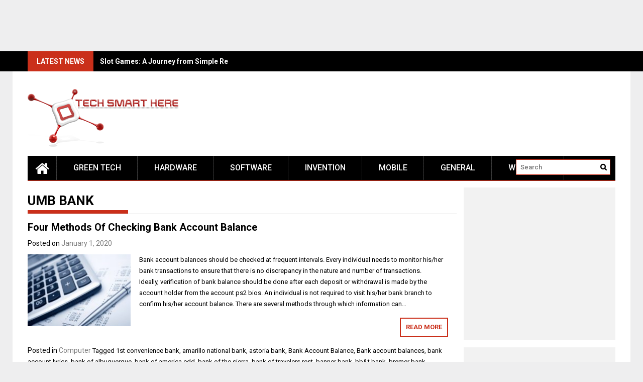

--- FILE ---
content_type: text/html; charset=UTF-8
request_url: https://techsmarthere.com/tag/umb-bank/
body_size: 15060
content:
<!DOCTYPE html>
<html lang="en-US">
<head>
    <meta charset="UTF-8">
    <meta name="viewport" content="width=device-width, initial-scale=1">
    <link rel="profile" href="https://gmpg.org/xfn/11">

    <meta name='robots' content='index, follow, max-image-preview:large, max-snippet:-1, max-video-preview:-1' />
	<style>img:is([sizes="auto" i], [sizes^="auto," i]) { contain-intrinsic-size: 3000px 1500px }</style>
	
	<!-- This site is optimized with the Yoast SEO plugin v24.8.1 - https://yoast.com/wordpress/plugins/seo/ -->
	<title>umb bank Archives - Tech Smart Here</title>
	<link rel="canonical" href="https://techsmarthere.com/tag/umb-bank/" />
	<meta property="og:locale" content="en_US" />
	<meta property="og:type" content="article" />
	<meta property="og:title" content="umb bank Archives - Tech Smart Here" />
	<meta property="og:url" content="https://techsmarthere.com/tag/umb-bank/" />
	<meta property="og:site_name" content="Tech Smart Here" />
	<meta name="twitter:card" content="summary_large_image" />
	<script type="application/ld+json" class="yoast-schema-graph">{"@context":"https://schema.org","@graph":[{"@type":"CollectionPage","@id":"https://techsmarthere.com/tag/umb-bank/","url":"https://techsmarthere.com/tag/umb-bank/","name":"umb bank Archives - Tech Smart Here","isPartOf":{"@id":"https://techsmarthere.com/#website"},"primaryImageOfPage":{"@id":"https://techsmarthere.com/tag/umb-bank/#primaryimage"},"image":{"@id":"https://techsmarthere.com/tag/umb-bank/#primaryimage"},"thumbnailUrl":"https://techsmarthere.com/wp-content/uploads/2020/01/Wallpaper-Calculator-23.jpg","breadcrumb":{"@id":"https://techsmarthere.com/tag/umb-bank/#breadcrumb"},"inLanguage":"en-US"},{"@type":"ImageObject","inLanguage":"en-US","@id":"https://techsmarthere.com/tag/umb-bank/#primaryimage","url":"https://techsmarthere.com/wp-content/uploads/2020/01/Wallpaper-Calculator-23.jpg","contentUrl":"https://techsmarthere.com/wp-content/uploads/2020/01/Wallpaper-Calculator-23.jpg","width":680,"height":395},{"@type":"BreadcrumbList","@id":"https://techsmarthere.com/tag/umb-bank/#breadcrumb","itemListElement":[{"@type":"ListItem","position":1,"name":"Home","item":"https://techsmarthere.com/"},{"@type":"ListItem","position":2,"name":"umb bank"}]},{"@type":"WebSite","@id":"https://techsmarthere.com/#website","url":"https://techsmarthere.com/","name":"Tech Smart Here","description":"All About New Technologies","publisher":{"@id":"https://techsmarthere.com/#organization"},"potentialAction":[{"@type":"SearchAction","target":{"@type":"EntryPoint","urlTemplate":"https://techsmarthere.com/?s={search_term_string}"},"query-input":{"@type":"PropertyValueSpecification","valueRequired":true,"valueName":"search_term_string"}}],"inLanguage":"en-US"},{"@type":"Organization","@id":"https://techsmarthere.com/#organization","name":"Tech Smart Here","url":"https://techsmarthere.com/","logo":{"@type":"ImageObject","inLanguage":"en-US","@id":"https://techsmarthere.com/#/schema/logo/image/","url":"https://techsmarthere.com/wp-content/uploads/2021/03/cropped-Untitled-2.png","contentUrl":"https://techsmarthere.com/wp-content/uploads/2021/03/cropped-Untitled-2.png","width":300,"height":117,"caption":"Tech Smart Here"},"image":{"@id":"https://techsmarthere.com/#/schema/logo/image/"}}]}</script>
	<!-- / Yoast SEO plugin. -->


<link rel='dns-prefetch' href='//fonts.googleapis.com' />
<link rel="alternate" type="application/rss+xml" title="Tech Smart Here &raquo; Feed" href="https://techsmarthere.com/feed/" />
<link rel="alternate" type="application/rss+xml" title="Tech Smart Here &raquo; Comments Feed" href="https://techsmarthere.com/comments/feed/" />
<link rel="alternate" type="application/rss+xml" title="Tech Smart Here &raquo; umb bank Tag Feed" href="https://techsmarthere.com/tag/umb-bank/feed/" />
<script type="text/javascript">
/* <![CDATA[ */
window._wpemojiSettings = {"baseUrl":"https:\/\/s.w.org\/images\/core\/emoji\/16.0.1\/72x72\/","ext":".png","svgUrl":"https:\/\/s.w.org\/images\/core\/emoji\/16.0.1\/svg\/","svgExt":".svg","source":{"concatemoji":"https:\/\/techsmarthere.com\/wp-includes\/js\/wp-emoji-release.min.js?ver=6.8.3"}};
/*! This file is auto-generated */
!function(s,n){var o,i,e;function c(e){try{var t={supportTests:e,timestamp:(new Date).valueOf()};sessionStorage.setItem(o,JSON.stringify(t))}catch(e){}}function p(e,t,n){e.clearRect(0,0,e.canvas.width,e.canvas.height),e.fillText(t,0,0);var t=new Uint32Array(e.getImageData(0,0,e.canvas.width,e.canvas.height).data),a=(e.clearRect(0,0,e.canvas.width,e.canvas.height),e.fillText(n,0,0),new Uint32Array(e.getImageData(0,0,e.canvas.width,e.canvas.height).data));return t.every(function(e,t){return e===a[t]})}function u(e,t){e.clearRect(0,0,e.canvas.width,e.canvas.height),e.fillText(t,0,0);for(var n=e.getImageData(16,16,1,1),a=0;a<n.data.length;a++)if(0!==n.data[a])return!1;return!0}function f(e,t,n,a){switch(t){case"flag":return n(e,"\ud83c\udff3\ufe0f\u200d\u26a7\ufe0f","\ud83c\udff3\ufe0f\u200b\u26a7\ufe0f")?!1:!n(e,"\ud83c\udde8\ud83c\uddf6","\ud83c\udde8\u200b\ud83c\uddf6")&&!n(e,"\ud83c\udff4\udb40\udc67\udb40\udc62\udb40\udc65\udb40\udc6e\udb40\udc67\udb40\udc7f","\ud83c\udff4\u200b\udb40\udc67\u200b\udb40\udc62\u200b\udb40\udc65\u200b\udb40\udc6e\u200b\udb40\udc67\u200b\udb40\udc7f");case"emoji":return!a(e,"\ud83e\udedf")}return!1}function g(e,t,n,a){var r="undefined"!=typeof WorkerGlobalScope&&self instanceof WorkerGlobalScope?new OffscreenCanvas(300,150):s.createElement("canvas"),o=r.getContext("2d",{willReadFrequently:!0}),i=(o.textBaseline="top",o.font="600 32px Arial",{});return e.forEach(function(e){i[e]=t(o,e,n,a)}),i}function t(e){var t=s.createElement("script");t.src=e,t.defer=!0,s.head.appendChild(t)}"undefined"!=typeof Promise&&(o="wpEmojiSettingsSupports",i=["flag","emoji"],n.supports={everything:!0,everythingExceptFlag:!0},e=new Promise(function(e){s.addEventListener("DOMContentLoaded",e,{once:!0})}),new Promise(function(t){var n=function(){try{var e=JSON.parse(sessionStorage.getItem(o));if("object"==typeof e&&"number"==typeof e.timestamp&&(new Date).valueOf()<e.timestamp+604800&&"object"==typeof e.supportTests)return e.supportTests}catch(e){}return null}();if(!n){if("undefined"!=typeof Worker&&"undefined"!=typeof OffscreenCanvas&&"undefined"!=typeof URL&&URL.createObjectURL&&"undefined"!=typeof Blob)try{var e="postMessage("+g.toString()+"("+[JSON.stringify(i),f.toString(),p.toString(),u.toString()].join(",")+"));",a=new Blob([e],{type:"text/javascript"}),r=new Worker(URL.createObjectURL(a),{name:"wpTestEmojiSupports"});return void(r.onmessage=function(e){c(n=e.data),r.terminate(),t(n)})}catch(e){}c(n=g(i,f,p,u))}t(n)}).then(function(e){for(var t in e)n.supports[t]=e[t],n.supports.everything=n.supports.everything&&n.supports[t],"flag"!==t&&(n.supports.everythingExceptFlag=n.supports.everythingExceptFlag&&n.supports[t]);n.supports.everythingExceptFlag=n.supports.everythingExceptFlag&&!n.supports.flag,n.DOMReady=!1,n.readyCallback=function(){n.DOMReady=!0}}).then(function(){return e}).then(function(){var e;n.supports.everything||(n.readyCallback(),(e=n.source||{}).concatemoji?t(e.concatemoji):e.wpemoji&&e.twemoji&&(t(e.twemoji),t(e.wpemoji)))}))}((window,document),window._wpemojiSettings);
/* ]]> */
</script>
<style id='wp-emoji-styles-inline-css' type='text/css'>

	img.wp-smiley, img.emoji {
		display: inline !important;
		border: none !important;
		box-shadow: none !important;
		height: 1em !important;
		width: 1em !important;
		margin: 0 0.07em !important;
		vertical-align: -0.1em !important;
		background: none !important;
		padding: 0 !important;
	}
</style>
<link rel='stylesheet' id='wp-block-library-css' href='https://techsmarthere.com/wp-includes/css/dist/block-library/style.min.css?ver=6.8.3' type='text/css' media='all' />
<style id='wp-block-library-theme-inline-css' type='text/css'>
.wp-block-audio :where(figcaption){color:#555;font-size:13px;text-align:center}.is-dark-theme .wp-block-audio :where(figcaption){color:#ffffffa6}.wp-block-audio{margin:0 0 1em}.wp-block-code{border:1px solid #ccc;border-radius:4px;font-family:Menlo,Consolas,monaco,monospace;padding:.8em 1em}.wp-block-embed :where(figcaption){color:#555;font-size:13px;text-align:center}.is-dark-theme .wp-block-embed :where(figcaption){color:#ffffffa6}.wp-block-embed{margin:0 0 1em}.blocks-gallery-caption{color:#555;font-size:13px;text-align:center}.is-dark-theme .blocks-gallery-caption{color:#ffffffa6}:root :where(.wp-block-image figcaption){color:#555;font-size:13px;text-align:center}.is-dark-theme :root :where(.wp-block-image figcaption){color:#ffffffa6}.wp-block-image{margin:0 0 1em}.wp-block-pullquote{border-bottom:4px solid;border-top:4px solid;color:currentColor;margin-bottom:1.75em}.wp-block-pullquote cite,.wp-block-pullquote footer,.wp-block-pullquote__citation{color:currentColor;font-size:.8125em;font-style:normal;text-transform:uppercase}.wp-block-quote{border-left:.25em solid;margin:0 0 1.75em;padding-left:1em}.wp-block-quote cite,.wp-block-quote footer{color:currentColor;font-size:.8125em;font-style:normal;position:relative}.wp-block-quote:where(.has-text-align-right){border-left:none;border-right:.25em solid;padding-left:0;padding-right:1em}.wp-block-quote:where(.has-text-align-center){border:none;padding-left:0}.wp-block-quote.is-large,.wp-block-quote.is-style-large,.wp-block-quote:where(.is-style-plain){border:none}.wp-block-search .wp-block-search__label{font-weight:700}.wp-block-search__button{border:1px solid #ccc;padding:.375em .625em}:where(.wp-block-group.has-background){padding:1.25em 2.375em}.wp-block-separator.has-css-opacity{opacity:.4}.wp-block-separator{border:none;border-bottom:2px solid;margin-left:auto;margin-right:auto}.wp-block-separator.has-alpha-channel-opacity{opacity:1}.wp-block-separator:not(.is-style-wide):not(.is-style-dots){width:100px}.wp-block-separator.has-background:not(.is-style-dots){border-bottom:none;height:1px}.wp-block-separator.has-background:not(.is-style-wide):not(.is-style-dots){height:2px}.wp-block-table{margin:0 0 1em}.wp-block-table td,.wp-block-table th{word-break:normal}.wp-block-table :where(figcaption){color:#555;font-size:13px;text-align:center}.is-dark-theme .wp-block-table :where(figcaption){color:#ffffffa6}.wp-block-video :where(figcaption){color:#555;font-size:13px;text-align:center}.is-dark-theme .wp-block-video :where(figcaption){color:#ffffffa6}.wp-block-video{margin:0 0 1em}:root :where(.wp-block-template-part.has-background){margin-bottom:0;margin-top:0;padding:1.25em 2.375em}
</style>
<style id='classic-theme-styles-inline-css' type='text/css'>
/*! This file is auto-generated */
.wp-block-button__link{color:#fff;background-color:#32373c;border-radius:9999px;box-shadow:none;text-decoration:none;padding:calc(.667em + 2px) calc(1.333em + 2px);font-size:1.125em}.wp-block-file__button{background:#32373c;color:#fff;text-decoration:none}
</style>
<style id='global-styles-inline-css' type='text/css'>
:root{--wp--preset--aspect-ratio--square: 1;--wp--preset--aspect-ratio--4-3: 4/3;--wp--preset--aspect-ratio--3-4: 3/4;--wp--preset--aspect-ratio--3-2: 3/2;--wp--preset--aspect-ratio--2-3: 2/3;--wp--preset--aspect-ratio--16-9: 16/9;--wp--preset--aspect-ratio--9-16: 9/16;--wp--preset--color--black: #000000;--wp--preset--color--cyan-bluish-gray: #abb8c3;--wp--preset--color--white: #ffffff;--wp--preset--color--pale-pink: #f78da7;--wp--preset--color--vivid-red: #cf2e2e;--wp--preset--color--luminous-vivid-orange: #ff6900;--wp--preset--color--luminous-vivid-amber: #fcb900;--wp--preset--color--light-green-cyan: #7bdcb5;--wp--preset--color--vivid-green-cyan: #00d084;--wp--preset--color--pale-cyan-blue: #8ed1fc;--wp--preset--color--vivid-cyan-blue: #0693e3;--wp--preset--color--vivid-purple: #9b51e0;--wp--preset--gradient--vivid-cyan-blue-to-vivid-purple: linear-gradient(135deg,rgba(6,147,227,1) 0%,rgb(155,81,224) 100%);--wp--preset--gradient--light-green-cyan-to-vivid-green-cyan: linear-gradient(135deg,rgb(122,220,180) 0%,rgb(0,208,130) 100%);--wp--preset--gradient--luminous-vivid-amber-to-luminous-vivid-orange: linear-gradient(135deg,rgba(252,185,0,1) 0%,rgba(255,105,0,1) 100%);--wp--preset--gradient--luminous-vivid-orange-to-vivid-red: linear-gradient(135deg,rgba(255,105,0,1) 0%,rgb(207,46,46) 100%);--wp--preset--gradient--very-light-gray-to-cyan-bluish-gray: linear-gradient(135deg,rgb(238,238,238) 0%,rgb(169,184,195) 100%);--wp--preset--gradient--cool-to-warm-spectrum: linear-gradient(135deg,rgb(74,234,220) 0%,rgb(151,120,209) 20%,rgb(207,42,186) 40%,rgb(238,44,130) 60%,rgb(251,105,98) 80%,rgb(254,248,76) 100%);--wp--preset--gradient--blush-light-purple: linear-gradient(135deg,rgb(255,206,236) 0%,rgb(152,150,240) 100%);--wp--preset--gradient--blush-bordeaux: linear-gradient(135deg,rgb(254,205,165) 0%,rgb(254,45,45) 50%,rgb(107,0,62) 100%);--wp--preset--gradient--luminous-dusk: linear-gradient(135deg,rgb(255,203,112) 0%,rgb(199,81,192) 50%,rgb(65,88,208) 100%);--wp--preset--gradient--pale-ocean: linear-gradient(135deg,rgb(255,245,203) 0%,rgb(182,227,212) 50%,rgb(51,167,181) 100%);--wp--preset--gradient--electric-grass: linear-gradient(135deg,rgb(202,248,128) 0%,rgb(113,206,126) 100%);--wp--preset--gradient--midnight: linear-gradient(135deg,rgb(2,3,129) 0%,rgb(40,116,252) 100%);--wp--preset--font-size--small: 13px;--wp--preset--font-size--medium: 20px;--wp--preset--font-size--large: 36px;--wp--preset--font-size--x-large: 42px;--wp--preset--spacing--20: 0.44rem;--wp--preset--spacing--30: 0.67rem;--wp--preset--spacing--40: 1rem;--wp--preset--spacing--50: 1.5rem;--wp--preset--spacing--60: 2.25rem;--wp--preset--spacing--70: 3.38rem;--wp--preset--spacing--80: 5.06rem;--wp--preset--shadow--natural: 6px 6px 9px rgba(0, 0, 0, 0.2);--wp--preset--shadow--deep: 12px 12px 50px rgba(0, 0, 0, 0.4);--wp--preset--shadow--sharp: 6px 6px 0px rgba(0, 0, 0, 0.2);--wp--preset--shadow--outlined: 6px 6px 0px -3px rgba(255, 255, 255, 1), 6px 6px rgba(0, 0, 0, 1);--wp--preset--shadow--crisp: 6px 6px 0px rgba(0, 0, 0, 1);}:where(.is-layout-flex){gap: 0.5em;}:where(.is-layout-grid){gap: 0.5em;}body .is-layout-flex{display: flex;}.is-layout-flex{flex-wrap: wrap;align-items: center;}.is-layout-flex > :is(*, div){margin: 0;}body .is-layout-grid{display: grid;}.is-layout-grid > :is(*, div){margin: 0;}:where(.wp-block-columns.is-layout-flex){gap: 2em;}:where(.wp-block-columns.is-layout-grid){gap: 2em;}:where(.wp-block-post-template.is-layout-flex){gap: 1.25em;}:where(.wp-block-post-template.is-layout-grid){gap: 1.25em;}.has-black-color{color: var(--wp--preset--color--black) !important;}.has-cyan-bluish-gray-color{color: var(--wp--preset--color--cyan-bluish-gray) !important;}.has-white-color{color: var(--wp--preset--color--white) !important;}.has-pale-pink-color{color: var(--wp--preset--color--pale-pink) !important;}.has-vivid-red-color{color: var(--wp--preset--color--vivid-red) !important;}.has-luminous-vivid-orange-color{color: var(--wp--preset--color--luminous-vivid-orange) !important;}.has-luminous-vivid-amber-color{color: var(--wp--preset--color--luminous-vivid-amber) !important;}.has-light-green-cyan-color{color: var(--wp--preset--color--light-green-cyan) !important;}.has-vivid-green-cyan-color{color: var(--wp--preset--color--vivid-green-cyan) !important;}.has-pale-cyan-blue-color{color: var(--wp--preset--color--pale-cyan-blue) !important;}.has-vivid-cyan-blue-color{color: var(--wp--preset--color--vivid-cyan-blue) !important;}.has-vivid-purple-color{color: var(--wp--preset--color--vivid-purple) !important;}.has-black-background-color{background-color: var(--wp--preset--color--black) !important;}.has-cyan-bluish-gray-background-color{background-color: var(--wp--preset--color--cyan-bluish-gray) !important;}.has-white-background-color{background-color: var(--wp--preset--color--white) !important;}.has-pale-pink-background-color{background-color: var(--wp--preset--color--pale-pink) !important;}.has-vivid-red-background-color{background-color: var(--wp--preset--color--vivid-red) !important;}.has-luminous-vivid-orange-background-color{background-color: var(--wp--preset--color--luminous-vivid-orange) !important;}.has-luminous-vivid-amber-background-color{background-color: var(--wp--preset--color--luminous-vivid-amber) !important;}.has-light-green-cyan-background-color{background-color: var(--wp--preset--color--light-green-cyan) !important;}.has-vivid-green-cyan-background-color{background-color: var(--wp--preset--color--vivid-green-cyan) !important;}.has-pale-cyan-blue-background-color{background-color: var(--wp--preset--color--pale-cyan-blue) !important;}.has-vivid-cyan-blue-background-color{background-color: var(--wp--preset--color--vivid-cyan-blue) !important;}.has-vivid-purple-background-color{background-color: var(--wp--preset--color--vivid-purple) !important;}.has-black-border-color{border-color: var(--wp--preset--color--black) !important;}.has-cyan-bluish-gray-border-color{border-color: var(--wp--preset--color--cyan-bluish-gray) !important;}.has-white-border-color{border-color: var(--wp--preset--color--white) !important;}.has-pale-pink-border-color{border-color: var(--wp--preset--color--pale-pink) !important;}.has-vivid-red-border-color{border-color: var(--wp--preset--color--vivid-red) !important;}.has-luminous-vivid-orange-border-color{border-color: var(--wp--preset--color--luminous-vivid-orange) !important;}.has-luminous-vivid-amber-border-color{border-color: var(--wp--preset--color--luminous-vivid-amber) !important;}.has-light-green-cyan-border-color{border-color: var(--wp--preset--color--light-green-cyan) !important;}.has-vivid-green-cyan-border-color{border-color: var(--wp--preset--color--vivid-green-cyan) !important;}.has-pale-cyan-blue-border-color{border-color: var(--wp--preset--color--pale-cyan-blue) !important;}.has-vivid-cyan-blue-border-color{border-color: var(--wp--preset--color--vivid-cyan-blue) !important;}.has-vivid-purple-border-color{border-color: var(--wp--preset--color--vivid-purple) !important;}.has-vivid-cyan-blue-to-vivid-purple-gradient-background{background: var(--wp--preset--gradient--vivid-cyan-blue-to-vivid-purple) !important;}.has-light-green-cyan-to-vivid-green-cyan-gradient-background{background: var(--wp--preset--gradient--light-green-cyan-to-vivid-green-cyan) !important;}.has-luminous-vivid-amber-to-luminous-vivid-orange-gradient-background{background: var(--wp--preset--gradient--luminous-vivid-amber-to-luminous-vivid-orange) !important;}.has-luminous-vivid-orange-to-vivid-red-gradient-background{background: var(--wp--preset--gradient--luminous-vivid-orange-to-vivid-red) !important;}.has-very-light-gray-to-cyan-bluish-gray-gradient-background{background: var(--wp--preset--gradient--very-light-gray-to-cyan-bluish-gray) !important;}.has-cool-to-warm-spectrum-gradient-background{background: var(--wp--preset--gradient--cool-to-warm-spectrum) !important;}.has-blush-light-purple-gradient-background{background: var(--wp--preset--gradient--blush-light-purple) !important;}.has-blush-bordeaux-gradient-background{background: var(--wp--preset--gradient--blush-bordeaux) !important;}.has-luminous-dusk-gradient-background{background: var(--wp--preset--gradient--luminous-dusk) !important;}.has-pale-ocean-gradient-background{background: var(--wp--preset--gradient--pale-ocean) !important;}.has-electric-grass-gradient-background{background: var(--wp--preset--gradient--electric-grass) !important;}.has-midnight-gradient-background{background: var(--wp--preset--gradient--midnight) !important;}.has-small-font-size{font-size: var(--wp--preset--font-size--small) !important;}.has-medium-font-size{font-size: var(--wp--preset--font-size--medium) !important;}.has-large-font-size{font-size: var(--wp--preset--font-size--large) !important;}.has-x-large-font-size{font-size: var(--wp--preset--font-size--x-large) !important;}
:where(.wp-block-post-template.is-layout-flex){gap: 1.25em;}:where(.wp-block-post-template.is-layout-grid){gap: 1.25em;}
:where(.wp-block-columns.is-layout-flex){gap: 2em;}:where(.wp-block-columns.is-layout-grid){gap: 2em;}
:root :where(.wp-block-pullquote){font-size: 1.5em;line-height: 1.6;}
</style>
<link rel='stylesheet' id='font-awesome-css' href='https://techsmarthere.com/wp-content/themes/profitmag/css/font-awesome.min.css?ver=6.8.3' type='text/css' media='all' />
<link rel='stylesheet' id='bxslider-css' href='https://techsmarthere.com/wp-content/themes/profitmag/css/jquery.bxslider.css?ver=6.8.3' type='text/css' media='all' />
<link rel='stylesheet' id='ticker-style-css' href='https://techsmarthere.com/wp-content/themes/profitmag/css/ticker-style.css?ver=6.8.3' type='text/css' media='all' />
<link rel='stylesheet' id='nivo-lightbox-css' href='https://techsmarthere.com/wp-content/themes/profitmag/css/nivo-lightbox.css?ver=6.8.3' type='text/css' media='all' />
<link rel='stylesheet' id='mCustomScrollbar-css' href='https://techsmarthere.com/wp-content/themes/profitmag/css/jquery.mCustomScrollbar.css?ver=6.8.3' type='text/css' media='all' />
<link rel='stylesheet' id='profitmag-google-font-css' href='//fonts.googleapis.com/css?family=Roboto:400,100,100italic,300,300italic,400italic,500,500italic,700,700italic,900,900italic&#038;subset=latin,latin-ext' type='text/css' media='all' />
<link rel='stylesheet' id='profitmag-style-css' href='https://techsmarthere.com/wp-content/themes/profitmag/style.css?ver=6.8.3' type='text/css' media='all' />
<link rel='stylesheet' id='profitmag-responsive-css' href='https://techsmarthere.com/wp-content/themes/profitmag/css/responsive.css?ver=6.8.3' type='text/css' media='all' />
<link rel='stylesheet' id='profitmag-color-scheme-css' href='https://techsmarthere.com/wp-content/themes/profitmag/css/red.css' type='text/css' media='all' />
<link rel='stylesheet' id='profitmag-header-color-scheme-css' href='https://techsmarthere.com/wp-content/themes/profitmag/css/black-css.css' type='text/css' media='all' />
<style id='akismet-widget-style-inline-css' type='text/css'>

			.a-stats {
				--akismet-color-mid-green: #357b49;
				--akismet-color-white: #fff;
				--akismet-color-light-grey: #f6f7f7;

				max-width: 350px;
				width: auto;
			}

			.a-stats * {
				all: unset;
				box-sizing: border-box;
			}

			.a-stats strong {
				font-weight: 600;
			}

			.a-stats a.a-stats__link,
			.a-stats a.a-stats__link:visited,
			.a-stats a.a-stats__link:active {
				background: var(--akismet-color-mid-green);
				border: none;
				box-shadow: none;
				border-radius: 8px;
				color: var(--akismet-color-white);
				cursor: pointer;
				display: block;
				font-family: -apple-system, BlinkMacSystemFont, 'Segoe UI', 'Roboto', 'Oxygen-Sans', 'Ubuntu', 'Cantarell', 'Helvetica Neue', sans-serif;
				font-weight: 500;
				padding: 12px;
				text-align: center;
				text-decoration: none;
				transition: all 0.2s ease;
			}

			/* Extra specificity to deal with TwentyTwentyOne focus style */
			.widget .a-stats a.a-stats__link:focus {
				background: var(--akismet-color-mid-green);
				color: var(--akismet-color-white);
				text-decoration: none;
			}

			.a-stats a.a-stats__link:hover {
				filter: brightness(110%);
				box-shadow: 0 4px 12px rgba(0, 0, 0, 0.06), 0 0 2px rgba(0, 0, 0, 0.16);
			}

			.a-stats .count {
				color: var(--akismet-color-white);
				display: block;
				font-size: 1.5em;
				line-height: 1.4;
				padding: 0 13px;
				white-space: nowrap;
			}
		
</style>
<script type="text/javascript" src="https://techsmarthere.com/wp-includes/js/jquery/jquery.min.js?ver=3.7.1" id="jquery-core-js"></script>
<script type="text/javascript" src="https://techsmarthere.com/wp-includes/js/jquery/jquery-migrate.min.js?ver=3.4.1" id="jquery-migrate-js"></script>
<script type="text/javascript" id="jquery-js-after">
/* <![CDATA[ */
jQuery(document).ready(function() {
	jQuery(".244fe293e21040403a31148e14e0d6ca").click(function() {
		jQuery.post(
			"https://techsmarthere.com/wp-admin/admin-ajax.php", {
				"action": "quick_adsense_onpost_ad_click",
				"quick_adsense_onpost_ad_index": jQuery(this).attr("data-index"),
				"quick_adsense_nonce": "38ee24bd6f",
			}, function(response) { }
		);
	});
});
/* ]]> */
</script>
<script type="text/javascript" src="https://techsmarthere.com/wp-content/themes/profitmag/js/nivo-lightbox.min.js?ver=6.8.3" id="nivo-lightbox-js"></script>
<script type="text/javascript" src="https://techsmarthere.com/wp-content/themes/profitmag/js/jquery.slicknav.min.js?ver=6.8.3" id="slicknav-js"></script>
<script type="text/javascript" src="https://techsmarthere.com/wp-content/themes/profitmag/js/modernizr.min.js?ver=2.6.2" id="modernizr-js"></script>
<link rel="https://api.w.org/" href="https://techsmarthere.com/wp-json/" /><link rel="alternate" title="JSON" type="application/json" href="https://techsmarthere.com/wp-json/wp/v2/tags/315" /><link rel="EditURI" type="application/rsd+xml" title="RSD" href="https://techsmarthere.com/xmlrpc.php?rsd" />
<meta name="generator" content="WordPress 6.8.3" />
<script async src="https://pagead2.googlesyndication.com/pagead/js/adsbygoogle.js"></script>
<!-- new add edu -->
<ins class="adsbygoogle" style="width:700px;height:95px" data-ad-client="ca-pub-4291463155675874" data-ad-slot="2390624737"></ins>
<script>
     (adsbygoogle = window.adsbygoogle || []).push({});
</script><style type="text/css">.recentcomments a{display:inline !important;padding:0 !important;margin:0 !important;}</style>	<style type="text/css">
			.site-title,
		.site-description {
			position: absolute;
			clip: rect(1px, 1px, 1px, 1px);
		}
		</style>
	<link rel="icon" href="https://techsmarthere.com/wp-content/uploads/2017/12/xx.png" sizes="32x32" />
<link rel="icon" href="https://techsmarthere.com/wp-content/uploads/2017/12/xx.png" sizes="192x192" />
<link rel="apple-touch-icon" href="https://techsmarthere.com/wp-content/uploads/2017/12/xx.png" />
<meta name="msapplication-TileImage" content="https://techsmarthere.com/wp-content/uploads/2017/12/xx.png" />
</head>

<body class="archive tag tag-umb-bank tag-315 wp-custom-logo wp-embed-responsive wp-theme-profitmag right_sidebar">


    
    <div id="page" class="hfeed site">

        <a class="skip-link screen-reader-text" href="#primary">Skip to content</a>

       <header id="masthead" class="site-header clearfix" role="banner">
        <div class="top-header-block clearfix">
            <div class="wrapper">
                                <div class="header-latest-posts f-left">
                                                                                        
                    <div class="latest-post-title">Latest News</div>
                    <div class="latest-post-content">
                     
                    <ul id="js-latest" class="js-hidden">                        
                        
                            <li><a href="https://techsmarthere.com/slot-games-a-journey-from-simple-reels-to-digital-thrills/" title="Slot Games: A Journey from Simple Reels to Digital Thrills">Slot Games: A Journey from Simple Reels to Digital Thrills</a></li>

                        
                            <li><a href="https://techsmarthere.com/the-fascinating-world-of-slot-games-more-than-just-luck-3/" title="The Fascinating World of Slot Games: More Than Just Luck">The Fascinating World of Slot Games: More Than Just Luck</a></li>

                        
                            <li><a href="https://techsmarthere.com/slot-games-the-exciting-world-of-spinning-reels-4/" title="Slot Games: The Exciting World of Spinning Reels">Slot Games: The Exciting World of Spinning Reels</a></li>

                        
                            <li><a href="https://techsmarthere.com/slot-games-the-timeless-allure-of-spinning-reels-2/" title="Slot Games: The Timeless Allure of Spinning Reels">Slot Games: The Timeless Allure of Spinning Reels</a></li>

                        
                            <li><a href="https://techsmarthere.com/slot-games-from-simple-spins-to-digital-entertainment-powerhouses/" title="Slot Games: From Simple Spins to Digital Entertainment Powerhouses">Slot Games: From Simple Spins to Digital Entertainment Powerhouses</a></li>

                                            </ul>

                                    </div>
            </div> <!-- .header-latest-posts -->
            
            <div class="right-header f-right">
                            </div>
        </div>          
    </div><!-- .top-header-block -->

    <div class="wrapper header-wrapper clearfix">
      <div class="header-container"> 



        <div class="site-branding clearfix">
         <div class="site-logo f-left">

            <a href="https://techsmarthere.com/" class="custom-logo-link" rel="home"><img width="300" height="117" src="https://techsmarthere.com/wp-content/uploads/2021/03/cropped-Untitled-2.png" class="custom-logo" alt="Tech Smart Here" decoding="async" /></a>
</div>


</div>


<nav id="site-navigation" class="main-navigation home-nav-icon clearfix menu-left" role="navigation" >
 <div class="desktop-menu clearfix">
            <div class="home-icon">
            <a href="https://techsmarthere.com/" title="Tech Smart Here"><i class="fa fa-home"></i></a>
        </div>
        <div class="menu-main-container"><ul id="menu-main" class="menu"><li id="menu-item-45" class="menu-item menu-item-type-taxonomy menu-item-object-category menu-item-has-children menu-item-45"><a href="https://techsmarthere.com/category/green-tech/">Green Tech</a>
<ul class="sub-menu">
	<li id="menu-item-46" class="menu-item menu-item-type-taxonomy menu-item-object-category menu-item-46"><a href="https://techsmarthere.com/category/eco-friendly/">Eco Friendly</a></li>
	<li id="menu-item-47" class="menu-item menu-item-type-taxonomy menu-item-object-category menu-item-47"><a href="https://techsmarthere.com/category/re-usable/">Re-Usable</a></li>
</ul>
</li>
<li id="menu-item-48" class="menu-item menu-item-type-taxonomy menu-item-object-category menu-item-48"><a href="https://techsmarthere.com/category/hardware/">Hardware</a></li>
<li id="menu-item-49" class="menu-item menu-item-type-taxonomy menu-item-object-category menu-item-49"><a href="https://techsmarthere.com/category/software/">Software</a></li>
<li id="menu-item-50" class="menu-item menu-item-type-taxonomy menu-item-object-category menu-item-50"><a href="https://techsmarthere.com/category/invention/">Invention</a></li>
<li id="menu-item-51" class="menu-item menu-item-type-taxonomy menu-item-object-category menu-item-51"><a href="https://techsmarthere.com/category/mobile/">Mobile</a></li>
<li id="menu-item-52" class="menu-item menu-item-type-taxonomy menu-item-object-category menu-item-has-children menu-item-52"><a href="https://techsmarthere.com/category/general/">General</a>
<ul class="sub-menu">
	<li id="menu-item-98" class="menu-item menu-item-type-taxonomy menu-item-object-category menu-item-98"><a href="https://techsmarthere.com/category/computer/">Computer</a></li>
</ul>
</li>
<li id="menu-item-53" class="menu-item menu-item-type-taxonomy menu-item-object-category menu-item-53"><a href="https://techsmarthere.com/category/web-tech/">Web Tech</a></li>
</ul></div>
    <div class="search-block">
                    <form method="get" id="searchform" class="searchform" action="https://techsmarthere.com/" >
            <div><label class="screen-reader-text" for="s"></label>
                <input type="text" value="" name="s" id="s" placeholder="Search" />
                <input type="submit" id="searchsubmit" value="Search" />
            </div>
        </form>            </div>
</div>
<div class="responsive-slick-menu clearfix"></div>

</nav><!-- #site-navigation -->

</div> <!-- .header-container -->
</div><!-- header-wrapper-->

</header><!-- #masthead -->

<div class="wrapper content-wrapper clearfix">

    <div class="slider-feature-wrap clearfix">
        <!-- Slider -->
        
        <!-- Featured Post Beside Slider -->
        
           </div>    
   <div id="content" class="site-content">

	<div id="primary" class="content-area">
		<main id="main" class="site-main" role="main">

		
			<header class="page-header">
				<h1 class="page-title">
					<span class="bordertitle-red"></span>
					umb bank				</h1>
							</header><!-- .page-header -->

						
				
<article id="post-256" class="post-256 post type-post status-publish format-standard has-post-thumbnail hentry category-computer tag-1st-convenience-bank tag-amarillo-national-bank tag-astoria-bank tag-bank-account-balance tag-bank-account-balances tag-bank-account-lyrics tag-bank-of-albuquerque tag-bank-of-america-edd tag-bank-of-the-sierra tag-bank-of-travelers-rest tag-banner-bank tag-bbt-bank tag-bremer-bank tag-cambridge-savings-bank tag-canandaigua-national-bank tag-cashmere-valley-bank tag-centier-bank tag-central-bank-of-the-midwest tag-checking-account-balance tag-confirming-bank-account-balance tag-crescom-bank tag-edd-bank-of-america tag-emprise-bank tag-entegra-bank tag-first-convenience-bank tag-first-merchants-bank tag-first-national-bank tag-first-national-bank-of-scotia tag-frandsen-bank tag-happy-state-bank tag-isabella-bank tag-kennebec-savings-bank tag-kennebunk-savings-bank tag-lake-city-bank tag-live-oak-bank tag-mainsource-bank tag-michigan-talent-bank tag-middlesex-savings-bank tag-mountain-west-bank tag-nextier-bank tag-northway-bank tag-pacific-premier-bank tag-s-and-t-bank tag-south-central-bank tag-southside-bank tag-state-bank-of-cross-plains tag-sunflower-bank tag-tri-counties-bank tag-umb-bank tag-united-bank-of-iowa tag-us-bank-hours tag-vectra-bank tag-verification-of-bank-balance tag-west-suburban-bank tag-whitney-bank tag-wilson-bank-and-trust">
	<header class="entry-header">
		<h2 class="entry-title"><a href="https://techsmarthere.com/four-methods-of-checking-bank-account-balance/" rel="bookmark">Four Methods Of Checking Bank Account Balance</a></h2>
				<div class="entry-meta">
			<span class="posted-on">Posted on <a href="https://techsmarthere.com/four-methods-of-checking-bank-account-balance/" rel="bookmark"><time class="entry-date published" datetime="2020-01-01T10:46:06+00:00">January 1, 2020</time></a></span><span class="byline"> by <span class="author vcard"><a class="url fn n" href="https://techsmarthere.com/author/kiwasofttechnologies_e6pxqpsc/">admin</a></span></span>		</div><!-- .entry-meta -->
			</header><!-- .entry-header -->

	<div class="post-thumb">
                        <a href="https://techsmarthere.com/four-methods-of-checking-bank-account-balance/"><img src="https://techsmarthere.com/wp-content/uploads/2020/01/Wallpaper-Calculator-23-200x140.jpg" alt="Four Methods Of Checking Bank Account Balance" title="Four Methods Of Checking Bank Account Balance" /></a>
            </div>
    
    
    <div class="entry-content">
		<p>Bank account balances should be checked at frequent intervals. Every individual needs to monitor his/her bank transactions to ensure that there is no discrepancy in the nature and number of transactions. Ideally, verification of bank balance should be done after each deposit or withdrawal is made by the account holder from the account ps2 bios. An individual is not required to visit his/her bank branch to confirm his/her account balance. There are several methods through which information can&#8230;</p>
		<a class="read-more" href="https://techsmarthere.com/four-methods-of-checking-bank-account-balance/ ">Read More</a>

			</div><!-- .entry-content -->

	<footer class="entry-footer">
								<span class="cat-links">
				Posted in <a href="https://techsmarthere.com/category/computer/" rel="category tag">Computer</a>			</span>
			
						<span class="tags-links">
				Tagged <a href="https://techsmarthere.com/tag/1st-convenience-bank/" rel="tag">1st convenience bank</a>, <a href="https://techsmarthere.com/tag/amarillo-national-bank/" rel="tag">amarillo national bank</a>, <a href="https://techsmarthere.com/tag/astoria-bank/" rel="tag">astoria bank</a>, <a href="https://techsmarthere.com/tag/bank-account-balance/" rel="tag">Bank Account Balance</a>, <a href="https://techsmarthere.com/tag/bank-account-balances/" rel="tag">Bank account balances</a>, <a href="https://techsmarthere.com/tag/bank-account-lyrics/" rel="tag">bank account lyrics</a>, <a href="https://techsmarthere.com/tag/bank-of-albuquerque/" rel="tag">bank of albuquerque</a>, <a href="https://techsmarthere.com/tag/bank-of-america-edd/" rel="tag">bank of america edd</a>, <a href="https://techsmarthere.com/tag/bank-of-the-sierra/" rel="tag">bank of the sierra</a>, <a href="https://techsmarthere.com/tag/bank-of-travelers-rest/" rel="tag">bank of travelers rest</a>, <a href="https://techsmarthere.com/tag/banner-bank/" rel="tag">banner bank</a>, <a href="https://techsmarthere.com/tag/bbt-bank/" rel="tag">bb&amp;t bank</a>, <a href="https://techsmarthere.com/tag/bremer-bank/" rel="tag">bremer bank</a>, <a href="https://techsmarthere.com/tag/cambridge-savings-bank/" rel="tag">cambridge savings bank</a>, <a href="https://techsmarthere.com/tag/canandaigua-national-bank/" rel="tag">canandaigua national bank</a>, <a href="https://techsmarthere.com/tag/cashmere-valley-bank/" rel="tag">cashmere valley bank</a>, <a href="https://techsmarthere.com/tag/centier-bank/" rel="tag">centier bank</a>, <a href="https://techsmarthere.com/tag/central-bank-of-the-midwest/" rel="tag">central bank of the midwest</a>, <a href="https://techsmarthere.com/tag/checking-account-balance/" rel="tag">checking account balance</a>, <a href="https://techsmarthere.com/tag/confirming-bank-account-balance/" rel="tag">confirming bank account balance</a>, <a href="https://techsmarthere.com/tag/crescom-bank/" rel="tag">crescom bank</a>, <a href="https://techsmarthere.com/tag/edd-bank-of-america/" rel="tag">edd bank of america</a>, <a href="https://techsmarthere.com/tag/emprise-bank/" rel="tag">emprise bank</a>, <a href="https://techsmarthere.com/tag/entegra-bank/" rel="tag">entegra bank</a>, <a href="https://techsmarthere.com/tag/first-convenience-bank/" rel="tag">first convenience bank</a>, <a href="https://techsmarthere.com/tag/first-merchants-bank/" rel="tag">first merchants bank</a>, <a href="https://techsmarthere.com/tag/first-national-bank/" rel="tag">first national bank</a>, <a href="https://techsmarthere.com/tag/first-national-bank-of-scotia/" rel="tag">first national bank of scotia</a>, <a href="https://techsmarthere.com/tag/frandsen-bank/" rel="tag">frandsen bank</a>, <a href="https://techsmarthere.com/tag/happy-state-bank/" rel="tag">happy state bank</a>, <a href="https://techsmarthere.com/tag/isabella-bank/" rel="tag">isabella bank</a>, <a href="https://techsmarthere.com/tag/kennebec-savings-bank/" rel="tag">kennebec savings bank</a>, <a href="https://techsmarthere.com/tag/kennebunk-savings-bank/" rel="tag">kennebunk savings bank</a>, <a href="https://techsmarthere.com/tag/lake-city-bank/" rel="tag">lake city bank</a>, <a href="https://techsmarthere.com/tag/live-oak-bank/" rel="tag">live oak bank</a>, <a href="https://techsmarthere.com/tag/mainsource-bank/" rel="tag">mainsource bank</a>, <a href="https://techsmarthere.com/tag/michigan-talent-bank/" rel="tag">michigan talent bank</a>, <a href="https://techsmarthere.com/tag/middlesex-savings-bank/" rel="tag">middlesex savings bank</a>, <a href="https://techsmarthere.com/tag/mountain-west-bank/" rel="tag">mountain west bank</a>, <a href="https://techsmarthere.com/tag/nextier-bank/" rel="tag">nextier bank</a>, <a href="https://techsmarthere.com/tag/northway-bank/" rel="tag">northway bank</a>, <a href="https://techsmarthere.com/tag/pacific-premier-bank/" rel="tag">pacific premier bank</a>, <a href="https://techsmarthere.com/tag/s-and-t-bank/" rel="tag">s and t bank</a>, <a href="https://techsmarthere.com/tag/south-central-bank/" rel="tag">south central bank</a>, <a href="https://techsmarthere.com/tag/southside-bank/" rel="tag">southside bank</a>, <a href="https://techsmarthere.com/tag/state-bank-of-cross-plains/" rel="tag">state bank of cross plains</a>, <a href="https://techsmarthere.com/tag/sunflower-bank/" rel="tag">sunflower bank</a>, <a href="https://techsmarthere.com/tag/tri-counties-bank/" rel="tag">tri counties bank</a>, <a href="https://techsmarthere.com/tag/umb-bank/" rel="tag">umb bank</a>, <a href="https://techsmarthere.com/tag/united-bank-of-iowa/" rel="tag">united bank of iowa</a>, <a href="https://techsmarthere.com/tag/us-bank-hours/" rel="tag">us bank hours</a>, <a href="https://techsmarthere.com/tag/vectra-bank/" rel="tag">vectra bank</a>, <a href="https://techsmarthere.com/tag/verification-of-bank-balance/" rel="tag">verification of bank balance</a>, <a href="https://techsmarthere.com/tag/west-suburban-bank/" rel="tag">west suburban bank</a>, <a href="https://techsmarthere.com/tag/whitney-bank/" rel="tag">whitney bank</a>, <a href="https://techsmarthere.com/tag/wilson-bank-and-trust/" rel="tag">wilson bank and trust</a>			</span>
					
		
			</footer><!-- .entry-footer -->
</article><!-- #post-## -->

			                        
            
		
		</main><!-- #main -->
	</div><!-- #primary -->



    <div id="secondary-right" class="widget-area secondary-sidebar f-right clearfix" role="complementary">
                    <div id="sidebar-section-top" class="widget-area sidebar clearfix">
               <aside id="custom_html-2" class="widget_text widget widget_custom_html"><div class="textwidget custom-html-widget"><script async src="https://pagead2.googlesyndication.com/pagead/js/adsbygoogle.js"></script>
<ins class="adsbygoogle"
     style="display:block"
     data-ad-format="fluid"
     data-ad-layout-key="-6t+ed+2i-1n-4w"
     data-ad-client="ca-pub-4291463155675874"
     data-ad-slot="8572889709"></ins>
<script>
     (adsbygoogle = window.adsbygoogle || []).push({});
</script></div></aside><aside id="text-4" class="widget widget_text">			<div class="textwidget"></div>
		</aside><aside id="search-2" class="widget widget_search"><form method="get" id="searchform" class="searchform" action="https://techsmarthere.com/" >
            <div><label class="screen-reader-text" for="s"></label>
                <input type="text" value="" name="s" id="s" placeholder="Search" />
                <input type="submit" id="searchsubmit" value="Search" />
            </div>
        </form></aside><aside id="calendar-3" class="widget widget_calendar"><h3 class="widget-title"><span>Calender</span></h3><div id="calendar_wrap" class="calendar_wrap"><table id="wp-calendar" class="wp-calendar-table">
	<caption>January 2026</caption>
	<thead>
	<tr>
		<th scope="col" aria-label="Monday">M</th>
		<th scope="col" aria-label="Tuesday">T</th>
		<th scope="col" aria-label="Wednesday">W</th>
		<th scope="col" aria-label="Thursday">T</th>
		<th scope="col" aria-label="Friday">F</th>
		<th scope="col" aria-label="Saturday">S</th>
		<th scope="col" aria-label="Sunday">S</th>
	</tr>
	</thead>
	<tbody>
	<tr>
		<td colspan="3" class="pad">&nbsp;</td><td><a href="https://techsmarthere.com/2026/01/01/" aria-label="Posts published on January 1, 2026">1</a></td><td>2</td><td><a href="https://techsmarthere.com/2026/01/03/" aria-label="Posts published on January 3, 2026">3</a></td><td><a href="https://techsmarthere.com/2026/01/04/" aria-label="Posts published on January 4, 2026">4</a></td>
	</tr>
	<tr>
		<td>5</td><td><a href="https://techsmarthere.com/2026/01/06/" aria-label="Posts published on January 6, 2026">6</a></td><td><a href="https://techsmarthere.com/2026/01/07/" aria-label="Posts published on January 7, 2026">7</a></td><td><a href="https://techsmarthere.com/2026/01/08/" aria-label="Posts published on January 8, 2026">8</a></td><td>9</td><td><a href="https://techsmarthere.com/2026/01/10/" aria-label="Posts published on January 10, 2026">10</a></td><td>11</td>
	</tr>
	<tr>
		<td><a href="https://techsmarthere.com/2026/01/12/" aria-label="Posts published on January 12, 2026">12</a></td><td>13</td><td><a href="https://techsmarthere.com/2026/01/14/" aria-label="Posts published on January 14, 2026">14</a></td><td><a href="https://techsmarthere.com/2026/01/15/" aria-label="Posts published on January 15, 2026">15</a></td><td>16</td><td><a href="https://techsmarthere.com/2026/01/17/" aria-label="Posts published on January 17, 2026">17</a></td><td><a href="https://techsmarthere.com/2026/01/18/" aria-label="Posts published on January 18, 2026">18</a></td>
	</tr>
	<tr>
		<td>19</td><td><a href="https://techsmarthere.com/2026/01/20/" aria-label="Posts published on January 20, 2026">20</a></td><td>21</td><td id="today"><a href="https://techsmarthere.com/2026/01/22/" aria-label="Posts published on January 22, 2026">22</a></td><td>23</td><td>24</td><td>25</td>
	</tr>
	<tr>
		<td>26</td><td>27</td><td>28</td><td>29</td><td>30</td><td>31</td>
		<td class="pad" colspan="1">&nbsp;</td>
	</tr>
	</tbody>
	</table><nav aria-label="Previous and next months" class="wp-calendar-nav">
		<span class="wp-calendar-nav-prev"><a href="https://techsmarthere.com/2025/12/">&laquo; Dec</a></span>
		<span class="pad">&nbsp;</span>
		<span class="wp-calendar-nav-next">&nbsp;</span>
	</nav></div></aside>		<aside id="profitmag-recent-posts-3" class="widget profitmag_widget_recent_entries">		<h3 class="widget-title"><span>Recent Posts</span></h3>		<ul>
						
				<li>
					<figure class="widget-image recent-image clearfix">
											</figure>
					
					<p class="post-desc">
						<a href="https://techsmarthere.com/slot-games-a-journey-from-simple-reels-to-digital-thrills/">Slot Games: A Journey from Simple Reels to Digital Thrills</a>
						<div class="post-date"><i class="fa fa-calendar"></i>January 22, 2026</div>
					</p>
					
				</li>
						
				<li>
					<figure class="widget-image recent-image clearfix">
											</figure>
					
					<p class="post-desc">
						<a href="https://techsmarthere.com/the-fascinating-world-of-slot-games-more-than-just-luck-3/">The Fascinating World of Slot Games: More Than Just Luck</a>
						<div class="post-date"><i class="fa fa-calendar"></i>January 20, 2026</div>
					</p>
					
				</li>
						
				<li>
					<figure class="widget-image recent-image clearfix">
											</figure>
					
					<p class="post-desc">
						<a href="https://techsmarthere.com/slot-games-the-exciting-world-of-spinning-reels-4/">Slot Games: The Exciting World of Spinning Reels</a>
						<div class="post-date"><i class="fa fa-calendar"></i>January 18, 2026</div>
					</p>
					
				</li>
						
				<li>
					<figure class="widget-image recent-image clearfix">
											</figure>
					
					<p class="post-desc">
						<a href="https://techsmarthere.com/slot-games-the-timeless-allure-of-spinning-reels-2/">Slot Games: The Timeless Allure of Spinning Reels</a>
						<div class="post-date"><i class="fa fa-calendar"></i>January 18, 2026</div>
					</p>
					
				</li>
					</ul>
		</aside>		<aside id="block-2" class="widget widget_block"><a href="https://bandarsbo2.net/">Bandarsbo2</a>
<br><a href="https://hiddengemkelowna.com/">video bokep</a>
<br><a href="https://13.228.157.208/">slot</a>
<br><a href="http://zebi.io/">Ole777</a>
<br><a href="https://130.51.20.46">petirtoto</a>
<br><a href="https://suncoastautomation.com/">slot bonus</a>
<br><a href="https://suda-thai.com/">toto88</a>
<br><a href="https://www.sultaniconwin1.com/">situs slot gacor</a>	<br><a href="https://ncoretech.com/">TotoSlot</a>	<br><a href="http://www.majesticea.com">forex robot</a>	<br><a href="http://www.pivlex.com">forex robot</a>	<br><a href="http://www.trendonex.com">forex robot</a>
<br><a href="https://www.prayersfortheassassin.com/">NENG4D SLOT</a>
<br>	<a href="https://maxcareer.id/">daftar neng4d</a>
<br>	<a href="https://yourtravelspark.com">server thailand</a>	<br><a href="https://hospitality-helps.org/">Toto88</a> 
<br>	<a href="https://messipoker.com/">login dingdong togel</a>	<br><a href="https://suitablerishta.com/">tisu4d login</a>
<br><a href="https://www.youngdementiauk.org/">slot online</a>
<br>	<a href="https://128.199.183.42/">kangbet daftar</a>	<br><a href="https://alejandrocacheiro.com/">bonus new member</a>	<br>	<a href="https://mpo888aa.com/">mpo888aa.com</a>	<br><a href="https://tubidy.com/search.php?q=top_videos&si=12&sig=1">online slot</a>
<br><a href="https://eweekmedia.com/">Togel Online</a>	<br><a href="https://endlessrealms.org/">epictoto login</a>
<br>	<a href="https://www.fidelnadal.net/">slot gacor</a>	<br><a href="http://95.169.192.206/">dewatogel</a>
<br>	<a href="https://countyfareny.com/">slot 777 login</a>
<br>	<a href="https://clinicalopezquevedo.es">Carillas de composite en las palmas</a>
<br>	<a href="https://landam.com/">daftar luxury111</a>
<br>	<a href="https://pix1ubet.com">pixiubet</a>	<br>	<a href="https://ailet.com/es/retail-platform/enabling-planogram-compliance/">cumplimiento del planograma</a>
<br>	<a href="https://slatermoffat.com/">daftar perak777</a>
<br>	<a href="https://thecommonchick.com">login raja1000</a>	<br>	<a href="https://www.throughgoodcoffee.com/">situs dewa1000</a>
<br><a href="https://159.203.44.8/dewatogel/">dewatogel</a>
<br>	<a href="https://45.153.184.78/">judi online</a>
<br><a href="https://artemperature.com/">link indoslot88</a>	<br>	<a href="https://ailet.com/es/retail-platform/">plataforma de ejecución en retail</a>
<br>	<a href="https://ourturnpodcast.com/">tiktak togel</a>	<br>	<a href="http://www.demoslotpg.games">demo pg mahjong ways 2</a>
<br>	<a href="https://www.austinbriggs.com/">situs slot gacor</a>	<br>	<a href="https://www.hutchamericanbistro.com/">slot gacor hari ini</a>
<br><a href="http://164.92.153.184/">bola88</a>	<br><a href="http://209.38.97.131/">dewalive</a>
<br><a href="https://www.cjbcblood.org/">slot777</a>
<br>	<a href="https://jiliko747live.ph/">philippines online casino</a>	<br>	<a href="https://phcasinoreview.ph/nuebe-gaming-online-casino/">nuebe gaming online casino</a>
<br><a href="http://209.38.220.55/">asialive</a> <br> <a href="https://app.lunie.io/">bandar slot online</a>	<br> <a href="http://ledger-live.to/">Ledger live</a>	<br> <a href="http://atomic-<br> wallet.to/">Atomic wallet</a> <br> <a href="http://www.detik88slot.com">slot gacor</a>	<br> <a href="https://hidupjitu6.com/">hidup jitu</a>	<br> <a href="https://th55.net/">th55</a>	<br> <a href="https://wed135.com/">SURYA7777</a> <br> <a href="https://bensever.com/">dutamovie21</a> <br> <a href="https://pctechynews.com/">idn slot</a>	<br> <a href="https://arunah.org/">alexistogel alternatif</a>	<br> <a href="https://actiotrainer.com/">VALID77</a>	<br> <a href="https://elizabethpresa.com/">KEMBANG 128</a> <br> <a href="https://usavpn.org/">koplo77</a> <br> <a href="https://ir.kinarus.com/">alexistogel</a>	<br> <a href="http://63.250.38.170/emakqq/">emakqq</a>	<br> <a href="http://63.250.38.170/jepangqq/">jepangqq</a> <br> <a href="https://inantrongoi.com/">kowe 99</a> <br> <a href="https://fufu4d.id/">https://fufu4d.id/</a> <br> <a href="https://paitokingkong4d.org/">kingkong4d login</a>	<br> <a href="http://www.treqora.com">crypto scam recovery services</a> <br> <a href="https://lascna.org/">situs m88</a> <br> <a href="https://kibrisbotanik.com/tag/superpacs/">https://kibrisbotanik.com/tag/superpacs/</a> <br> <a href="https://oaktree-cc.com/">agen slot gacor</a> <br> <a href="https://itami-nai.com/">agen slot online gacor</a> <br> <a href="https://yeson11.org/">judi bola resmi</a> <br> <a href="https://taigame3king.website/">https://taigame3king.website/</a> <br> <a href="https://arorc.com">오피</a> <br> <a href="https://exotic.pacific-bike.com/">togelbarat</a>	<br> <a href="https://epytv.com/">Meilleur Abonnment IPTV</a> <br> <a href="https://losranchosvillagecenter.com/">slot gacor</a> <br> <a href="https://sgptoto368.store/">sgptoto368</a>	<br> <a href="https://faktaraya.com/cara-mengembalikan-nama-kontak-yang-hilang-di-whatsapp/">ceritoto</a>	<br> <a href="https://tokorunningtext.com/membuat-running-text/">LINK LION8</a> <br> <a href="http://ledgelive.co.com">ledger</a>
</aside>           </div>
              
           
    
        
        
    
        
       
   
   
   

</div>      



	</div><!-- #content -->
    </div><!-- content-wrapper-->

	<footer id="colophon" class="site-footer clearrfix" role="contentinfo">
        <div class="wrapper footer-wrapper clearfix">

                <div class="top-bottom clearfix">
                		<div id="footer-top">
                        
                                <div class="footer-columns four-cols">
                                    
                                            <div class="footer1 col">
                                                                                                        <div class="footer-logo" class="footer-widget">
                                                         <aside id="text-3" class="widget widget_text"><h3 class="widget-title"><span>About Us</span></h3>			<div class="textwidget"><p>It is very important for people to get knowledge about all types of technologies. It is very beneficial to have technology at your place because it makes much easy to do any work. There are number of people are using different brands and companies to purchase technology from there. People have to get details and information from professionals who have proper knowledge about how technology works. People who want to get any type of help from them can contact them. You can also get online help to get general knowledge about technologies. There are different technologies which are used by people and they are getting fun with it. There are different works you can get from technologies. People have to use mobile and computer and know importance and uses. It is very easy to use mobiles and computers and has to do different works on it.</p>
</div>
		</aside>                                                        </div>
                                                                                                
                                                                                                            
                                            </div>

                                        
                                                <div class="footer2 col">
                                                    <aside id="archives-4" class="widget widget_archive"><h3 class="widget-title"><span>Archives</span></h3>		<label class="screen-reader-text" for="archives-dropdown-4">Archives</label>
		<select id="archives-dropdown-4" name="archive-dropdown">
			
			<option value="">Select Month</option>
				<option value='https://techsmarthere.com/2026/01/'> January 2026 </option>
	<option value='https://techsmarthere.com/2025/12/'> December 2025 </option>
	<option value='https://techsmarthere.com/2025/11/'> November 2025 </option>
	<option value='https://techsmarthere.com/2025/10/'> October 2025 </option>
	<option value='https://techsmarthere.com/2025/09/'> September 2025 </option>
	<option value='https://techsmarthere.com/2025/08/'> August 2025 </option>
	<option value='https://techsmarthere.com/2025/07/'> July 2025 </option>
	<option value='https://techsmarthere.com/2025/06/'> June 2025 </option>
	<option value='https://techsmarthere.com/2025/05/'> May 2025 </option>
	<option value='https://techsmarthere.com/2025/04/'> April 2025 </option>
	<option value='https://techsmarthere.com/2025/03/'> March 2025 </option>
	<option value='https://techsmarthere.com/2025/02/'> February 2025 </option>
	<option value='https://techsmarthere.com/2025/01/'> January 2025 </option>
	<option value='https://techsmarthere.com/2024/12/'> December 2024 </option>
	<option value='https://techsmarthere.com/2024/11/'> November 2024 </option>
	<option value='https://techsmarthere.com/2024/10/'> October 2024 </option>
	<option value='https://techsmarthere.com/2024/09/'> September 2024 </option>
	<option value='https://techsmarthere.com/2024/08/'> August 2024 </option>
	<option value='https://techsmarthere.com/2024/07/'> July 2024 </option>
	<option value='https://techsmarthere.com/2024/06/'> June 2024 </option>
	<option value='https://techsmarthere.com/2024/05/'> May 2024 </option>
	<option value='https://techsmarthere.com/2024/04/'> April 2024 </option>
	<option value='https://techsmarthere.com/2024/03/'> March 2024 </option>
	<option value='https://techsmarthere.com/2024/02/'> February 2024 </option>
	<option value='https://techsmarthere.com/2024/01/'> January 2024 </option>
	<option value='https://techsmarthere.com/2023/12/'> December 2023 </option>
	<option value='https://techsmarthere.com/2023/11/'> November 2023 </option>
	<option value='https://techsmarthere.com/2023/10/'> October 2023 </option>
	<option value='https://techsmarthere.com/2023/09/'> September 2023 </option>
	<option value='https://techsmarthere.com/2023/08/'> August 2023 </option>
	<option value='https://techsmarthere.com/2023/07/'> July 2023 </option>
	<option value='https://techsmarthere.com/2023/06/'> June 2023 </option>
	<option value='https://techsmarthere.com/2023/05/'> May 2023 </option>
	<option value='https://techsmarthere.com/2023/04/'> April 2023 </option>
	<option value='https://techsmarthere.com/2023/03/'> March 2023 </option>
	<option value='https://techsmarthere.com/2023/02/'> February 2023 </option>
	<option value='https://techsmarthere.com/2023/01/'> January 2023 </option>
	<option value='https://techsmarthere.com/2022/12/'> December 2022 </option>
	<option value='https://techsmarthere.com/2022/11/'> November 2022 </option>
	<option value='https://techsmarthere.com/2022/10/'> October 2022 </option>
	<option value='https://techsmarthere.com/2022/09/'> September 2022 </option>
	<option value='https://techsmarthere.com/2022/08/'> August 2022 </option>
	<option value='https://techsmarthere.com/2022/07/'> July 2022 </option>
	<option value='https://techsmarthere.com/2022/06/'> June 2022 </option>
	<option value='https://techsmarthere.com/2022/05/'> May 2022 </option>
	<option value='https://techsmarthere.com/2022/04/'> April 2022 </option>
	<option value='https://techsmarthere.com/2022/03/'> March 2022 </option>
	<option value='https://techsmarthere.com/2022/02/'> February 2022 </option>
	<option value='https://techsmarthere.com/2022/01/'> January 2022 </option>
	<option value='https://techsmarthere.com/2021/12/'> December 2021 </option>
	<option value='https://techsmarthere.com/2021/11/'> November 2021 </option>
	<option value='https://techsmarthere.com/2021/10/'> October 2021 </option>
	<option value='https://techsmarthere.com/2021/09/'> September 2021 </option>
	<option value='https://techsmarthere.com/2021/08/'> August 2021 </option>
	<option value='https://techsmarthere.com/2021/07/'> July 2021 </option>
	<option value='https://techsmarthere.com/2021/06/'> June 2021 </option>
	<option value='https://techsmarthere.com/2021/04/'> April 2021 </option>
	<option value='https://techsmarthere.com/2021/03/'> March 2021 </option>
	<option value='https://techsmarthere.com/2021/02/'> February 2021 </option>
	<option value='https://techsmarthere.com/2021/01/'> January 2021 </option>
	<option value='https://techsmarthere.com/2020/12/'> December 2020 </option>
	<option value='https://techsmarthere.com/2020/11/'> November 2020 </option>
	<option value='https://techsmarthere.com/2020/10/'> October 2020 </option>
	<option value='https://techsmarthere.com/2020/09/'> September 2020 </option>
	<option value='https://techsmarthere.com/2020/08/'> August 2020 </option>
	<option value='https://techsmarthere.com/2020/07/'> July 2020 </option>
	<option value='https://techsmarthere.com/2020/05/'> May 2020 </option>
	<option value='https://techsmarthere.com/2020/04/'> April 2020 </option>
	<option value='https://techsmarthere.com/2020/02/'> February 2020 </option>
	<option value='https://techsmarthere.com/2020/01/'> January 2020 </option>
	<option value='https://techsmarthere.com/2019/12/'> December 2019 </option>
	<option value='https://techsmarthere.com/2019/11/'> November 2019 </option>
	<option value='https://techsmarthere.com/2019/10/'> October 2019 </option>
	<option value='https://techsmarthere.com/2018/04/'> April 2018 </option>
	<option value='https://techsmarthere.com/2018/03/'> March 2018 </option>
	<option value='https://techsmarthere.com/2018/02/'> February 2018 </option>
	<option value='https://techsmarthere.com/2018/01/'> January 2018 </option>
	<option value='https://techsmarthere.com/2017/12/'> December 2017 </option>

		</select>

			<script type="text/javascript">
/* <![CDATA[ */

(function() {
	var dropdown = document.getElementById( "archives-dropdown-4" );
	function onSelectChange() {
		if ( dropdown.options[ dropdown.selectedIndex ].value !== '' ) {
			document.location.href = this.options[ this.selectedIndex ].value;
		}
	}
	dropdown.onchange = onSelectChange;
})();

/* ]]> */
</script>
</aside>                                                </div>

                                            
                                                <div class="footer3 col">
                                                    <aside id="recent-comments-6" class="widget widget_recent_comments"><h3 class="widget-title"><span>Recent Comments</span></h3><ul id="recentcomments"></ul></aside>                                                </div>

                                            
                                                <div class="footer4 col">
                                                    		<aside id="profitmag-popular-posts-3" class="widget profitmag_widget_popular_entries">		<h3 class="widget-title"><span>Popular Post</span></h3>		<ul>
							<li>
					<figure class="widget-image popular-image clearfix">
																				<a href="https://techsmarthere.com/sugar-land-prayer-times-five-daily-prayers/"><img src="https://techsmarthere.com/wp-content/uploads/2020/09/1080-193x112.jpg" alt="Sugar Land Prayer Times &#8211; Five Daily Prayers" title="Sugar Land Prayer Times &#8211; Five Daily Prayers" /></a>
											</figure>
					
					<p class="post-desc">
						<a href="https://techsmarthere.com/sugar-land-prayer-times-five-daily-prayers/">Sugar Land Prayer Times &#8211; Five Daily Prayers</a>                    
					</p>
					<div class="post-date"><i class="fa fa-calendar"></i>September 10, 2020</div>
					
				</li>
							<li>
					<figure class="widget-image popular-image clearfix">
																				<a href="https://techsmarthere.com/commercial-hvac-company-tips-for-energy-efficiency/"><img src="https://techsmarthere.com/wp-content/uploads/2021/04/bg03-193x112.jpg" alt="Commercial HVAC Company Tips For Energy Efficiency" title="Commercial HVAC Company Tips For Energy Efficiency" /></a>
											</figure>
					
					<p class="post-desc">
						<a href="https://techsmarthere.com/commercial-hvac-company-tips-for-energy-efficiency/">Commercial HVAC Company Tips For Energy Efficiency</a>                    
					</p>
					<div class="post-date"><i class="fa fa-calendar"></i>April 26, 2021</div>
					
				</li>
							<li>
					<figure class="widget-image popular-image clearfix">
																				<a href="https://techsmarthere.com/schlusseldienst-munster-dont-just-break-locks/"><img src="https://techsmarthere.com/wp-content/uploads/2021/01/Handwerker-Tür-Schlüsseldienst-Dan-Race-Fotolia-57190547-193x112.jpg" alt="Schlüsseldienst Münster Don&#8217;t Just Break Locks" title="Schlüsseldienst Münster Don&#8217;t Just Break Locks" /></a>
											</figure>
					
					<p class="post-desc">
						<a href="https://techsmarthere.com/schlusseldienst-munster-dont-just-break-locks/">Schlüsseldienst Münster Don&#8217;t Just Break Locks</a>                    
					</p>
					<div class="post-date"><i class="fa fa-calendar"></i>January 28, 2021</div>
					
				</li>
							<li>
					<figure class="widget-image popular-image clearfix">
																				<a href="https://techsmarthere.com/garage-door-repair-services-problems-and-fixes/"><img src="https://techsmarthere.com/wp-content/uploads/2023/05/Access-Garage_Final-154-of-226-1_res-193x112.jpg" alt="Garage Door Repair Services &#8211; Problems and Fixes" title="Garage Door Repair Services &#8211; Problems and Fixes" /></a>
											</figure>
					
					<p class="post-desc">
						<a href="https://techsmarthere.com/garage-door-repair-services-problems-and-fixes/">Garage Door Repair Services &#8211; Problems and Fixes</a>                    
					</p>
					<div class="post-date"><i class="fa fa-calendar"></i>May 02, 2023</div>
					
				</li>
					</ul>
		</aside>		                                                </div>

                                                                            </div>
                                                
                        </div><!-- #foter-top -->
                        
                        <div id="footer-bottom">    
                                                     
                        </div><!-- #foter-bottom -->
                </div><!-- top-bottom-->
                <div class="footer-copyright border t-center">
                    <p>                        
                                    Copyright 2016. All rights reserved                                                </p>
                    <div class="site-info">
                        <a href="https://wordpress.org/">Proudly powered by WordPress</a>
                        <span class="sep"> | </span>
                        Profitmag by <a href="http://rigorousthemes.com/" rel="designer">Rigorous Themes</a>                    </div><!-- .site-info -->
                    
                </div>
                

        </div><!-- footer-wrapper-->
	</footer><!-- #colophon -->
</div><!-- #page -->

<script type="speculationrules">
{"prefetch":[{"source":"document","where":{"and":[{"href_matches":"\/*"},{"not":{"href_matches":["\/wp-*.php","\/wp-admin\/*","\/wp-content\/uploads\/*","\/wp-content\/*","\/wp-content\/plugins\/*","\/wp-content\/themes\/profitmag\/*","\/*\\?(.+)"]}},{"not":{"selector_matches":"a[rel~=\"nofollow\"]"}},{"not":{"selector_matches":".no-prefetch, .no-prefetch a"}}]},"eagerness":"conservative"}]}
</script>
<script async src="https://pagead2.googlesyndication.com/pagead/js/adsbygoogle.js"></script>
<!-- new add edu -->
<ins class="adsbygoogle" style="width:700px;height:95px" data-ad-client="ca-pub-4291463155675874" data-ad-slot="2390624737"></ins>
<script>
     (adsbygoogle = window.adsbygoogle || []).push({});
</script><script type="text/javascript" src="https://techsmarthere.com/wp-content/themes/profitmag/js/jquery.bxslider.js?ver=6.8.3" id="bxslider-js"></script>
<script type="text/javascript" src="https://techsmarthere.com/wp-content/themes/profitmag/js/jquery.ticker.js?ver=6.8.3" id="ticker-js"></script>
<script type="text/javascript" src="https://techsmarthere.com/wp-content/themes/profitmag/js/jquery.mCustomScrollbar.min.js?ver=1.0.0" id="mCustomScrollbar-js"></script>
<script type="text/javascript" src="https://techsmarthere.com/wp-content/themes/profitmag/js/jquery.mousewheel.min.js?ver=2.0.19" id="mousewheel-js"></script>
<script type="text/javascript" src="https://techsmarthere.com/wp-content/themes/profitmag/js/navigation.js?ver=20120206" id="profitmag-navigation-js"></script>
<script type="text/javascript" src="https://techsmarthere.com/wp-content/themes/profitmag/js/keyboard-navigation.js?ver=20120206" id="profitmag-keyboard-navigation-js"></script>
<script type="text/javascript" src="https://techsmarthere.com/wp-content/themes/profitmag/js/custom.js?ver=1.0" id="profitmag-custom-js"></script>

<script defer src="https://static.cloudflareinsights.com/beacon.min.js/vcd15cbe7772f49c399c6a5babf22c1241717689176015" integrity="sha512-ZpsOmlRQV6y907TI0dKBHq9Md29nnaEIPlkf84rnaERnq6zvWvPUqr2ft8M1aS28oN72PdrCzSjY4U6VaAw1EQ==" data-cf-beacon='{"version":"2024.11.0","token":"8214ad8479c64ae7862f15312d9e3aba","r":1,"server_timing":{"name":{"cfCacheStatus":true,"cfEdge":true,"cfExtPri":true,"cfL4":true,"cfOrigin":true,"cfSpeedBrain":true},"location_startswith":null}}' crossorigin="anonymous"></script>
</body>
</html>


<!-- Page cached by LiteSpeed Cache 7.1 on 2026-01-22 11:48:26 -->

--- FILE ---
content_type: text/html; charset=utf-8
request_url: https://www.google.com/recaptcha/api2/aframe
body_size: 264
content:
<!DOCTYPE HTML><html><head><meta http-equiv="content-type" content="text/html; charset=UTF-8"></head><body><script nonce="-HUrjhQzcXNA_atSWlTeHg">/** Anti-fraud and anti-abuse applications only. See google.com/recaptcha */ try{var clients={'sodar':'https://pagead2.googlesyndication.com/pagead/sodar?'};window.addEventListener("message",function(a){try{if(a.source===window.parent){var b=JSON.parse(a.data);var c=clients[b['id']];if(c){var d=document.createElement('img');d.src=c+b['params']+'&rc='+(localStorage.getItem("rc::a")?sessionStorage.getItem("rc::b"):"");window.document.body.appendChild(d);sessionStorage.setItem("rc::e",parseInt(sessionStorage.getItem("rc::e")||0)+1);localStorage.setItem("rc::h",'1769169140017');}}}catch(b){}});window.parent.postMessage("_grecaptcha_ready", "*");}catch(b){}</script></body></html>